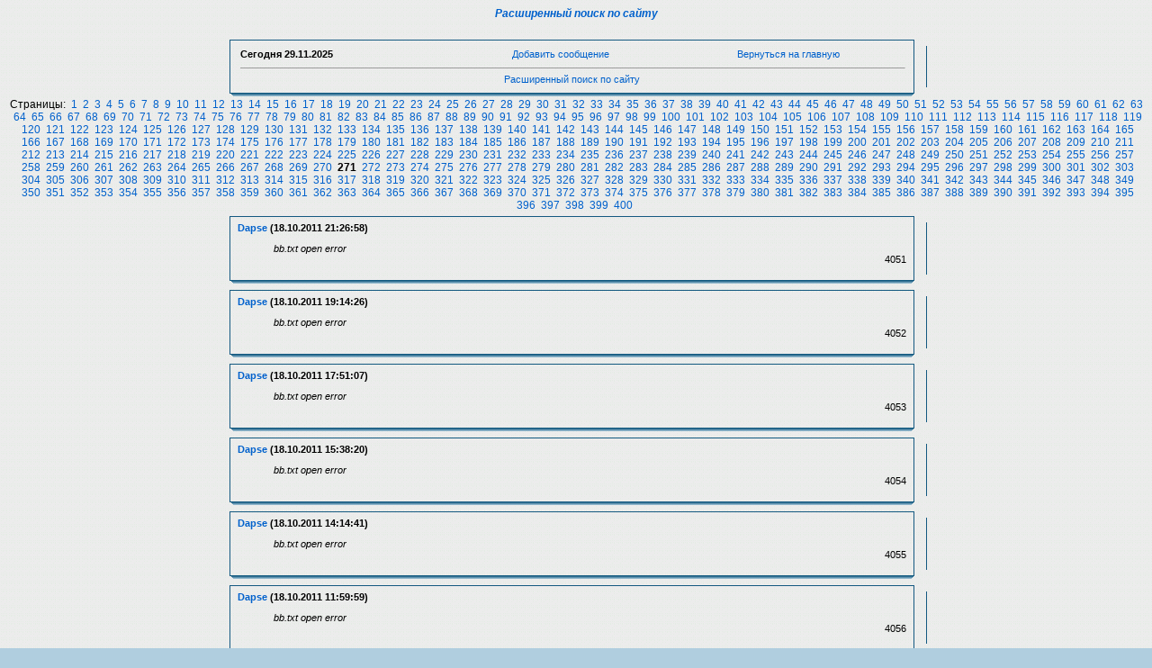

--- FILE ---
content_type: text/css
request_url: https://turki.sarat.ru/guest/images/blue/style.css
body_size: 441
content:
BODY {
BORDER-TOP-WIDTH: 0px;
BORDER-LEFT-WIDTH: 0px;
BORDER-BOTTOM-WIDTH: 0px;
FONT-FAMILY: verdana,arial,helvetica;
FONT-SIZE: 12px;
BACKGROUND-COLOR: #B0CEDF;
BORDER-RIGHT-WIDTH: 0px;
scrollbar-3dlight-color: White;
scrollbar-arrow-color: #38708D;
scrollbar-base-color: White;
scrollbar-darkshadow-color: White;
scrollbar-face-color: White;
scrollbar-highlight-color: #38708D;
scrollbar-shadow-color: #38708D;
scrollbar-track-color: White;
left: 0px;
top: 0px;
}

TD {BORDER-RIGHT: #38708D 0px solid; BORDER-TOP: #38708D 0px solid; FONT-WEIGHT: 500; FONT-SIZE: 11px; BORDER-LEFT: #38708D 0px solid; COLOR: #000000; BORDER-BOTTOM: #38708D 0px solid; TEXT-DECORATION: none}
IMG {BORDER-RIGHT:0px; BORDER-TOP:0px; BORDER-LEFT:0px; BORDER-BOTTOM:0px}

A:link {COLOR:#0061CC; TEXT-DECORATION:none}
A:visited {COLOR:#0061CC; TEXT-DECORATION:none}
A:active {COLOR:#38708D; TEXT-DECORATION:none}
A:hover {COLOR:#38708D; TEXT-DECORATION:underline}


H3 {font-weight : bold; font-size : 18px;}
input, textarea {font-family: Verdana; font-size: 12px; text-decoration: none; color: #000000; cursor: default; background-color: #B3D1E1; border-style: solid; border-width: 1px; border-color: #000000;}
